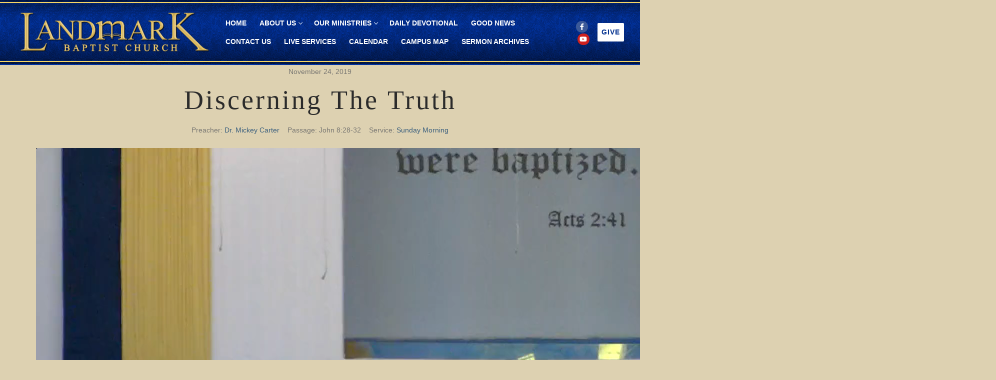

--- FILE ---
content_type: text/html; charset=UTF-8
request_url: https://landmarkbaptistchurch.org/sermons/discerning-the-truth/
body_size: 13682
content:
<!doctype html><html lang="en-US"><head><script data-no-optimize="1">var litespeed_docref=sessionStorage.getItem("litespeed_docref");litespeed_docref&&(Object.defineProperty(document,"referrer",{get:function(){return litespeed_docref}}),sessionStorage.removeItem("litespeed_docref"));</script> <meta charset="UTF-8"><meta name="viewport" content="width=device-width, initial-scale=1, maximum-scale=10.0, user-scalable=yes"><link rel="profile" href="http://gmpg.org/xfn/11"><title>Discerning the Truth &#8211; Landmark Baptist Church</title><meta name='robots' content='max-image-preview:large' /><link rel="alternate" type="application/rss+xml" title="Landmark Baptist Church &raquo; Feed" href="https://landmarkbaptistchurch.org/feed/" /><link rel="alternate" type="application/rss+xml" title="Landmark Baptist Church &raquo; Comments Feed" href="https://landmarkbaptistchurch.org/comments/feed/" /><link rel="alternate" title="oEmbed (JSON)" type="application/json+oembed" href="https://landmarkbaptistchurch.org/wp-json/oembed/1.0/embed?url=https%3A%2F%2Flandmarkbaptistchurch.org%2Fsermons%2Fdiscerning-the-truth%2F" /><link rel="alternate" title="oEmbed (XML)" type="text/xml+oembed" href="https://landmarkbaptistchurch.org/wp-json/oembed/1.0/embed?url=https%3A%2F%2Flandmarkbaptistchurch.org%2Fsermons%2Fdiscerning-the-truth%2F&#038;format=xml" /><style id='wp-img-auto-sizes-contain-inline-css' type='text/css'>img:is([sizes=auto i],[sizes^="auto," i]){contain-intrinsic-size:3000px 1500px}
/*# sourceURL=wp-img-auto-sizes-contain-inline-css */</style><link data-optimized="2" rel="stylesheet" href="https://landmarkbaptistchurch.org/wp-content/litespeed/css/fb2e7d1f31415abbb487bb4ce3eb807f.css?ver=6f987" /><style id='global-styles-inline-css' type='text/css'>:root{--wp--preset--aspect-ratio--square: 1;--wp--preset--aspect-ratio--4-3: 4/3;--wp--preset--aspect-ratio--3-4: 3/4;--wp--preset--aspect-ratio--3-2: 3/2;--wp--preset--aspect-ratio--2-3: 2/3;--wp--preset--aspect-ratio--16-9: 16/9;--wp--preset--aspect-ratio--9-16: 9/16;--wp--preset--color--black: #000000;--wp--preset--color--cyan-bluish-gray: #abb8c3;--wp--preset--color--white: #ffffff;--wp--preset--color--pale-pink: #f78da7;--wp--preset--color--vivid-red: #cf2e2e;--wp--preset--color--luminous-vivid-orange: #ff6900;--wp--preset--color--luminous-vivid-amber: #fcb900;--wp--preset--color--light-green-cyan: #7bdcb5;--wp--preset--color--vivid-green-cyan: #00d084;--wp--preset--color--pale-cyan-blue: #8ed1fc;--wp--preset--color--vivid-cyan-blue: #0693e3;--wp--preset--color--vivid-purple: #9b51e0;--wp--preset--gradient--vivid-cyan-blue-to-vivid-purple: linear-gradient(135deg,rgb(6,147,227) 0%,rgb(155,81,224) 100%);--wp--preset--gradient--light-green-cyan-to-vivid-green-cyan: linear-gradient(135deg,rgb(122,220,180) 0%,rgb(0,208,130) 100%);--wp--preset--gradient--luminous-vivid-amber-to-luminous-vivid-orange: linear-gradient(135deg,rgb(252,185,0) 0%,rgb(255,105,0) 100%);--wp--preset--gradient--luminous-vivid-orange-to-vivid-red: linear-gradient(135deg,rgb(255,105,0) 0%,rgb(207,46,46) 100%);--wp--preset--gradient--very-light-gray-to-cyan-bluish-gray: linear-gradient(135deg,rgb(238,238,238) 0%,rgb(169,184,195) 100%);--wp--preset--gradient--cool-to-warm-spectrum: linear-gradient(135deg,rgb(74,234,220) 0%,rgb(151,120,209) 20%,rgb(207,42,186) 40%,rgb(238,44,130) 60%,rgb(251,105,98) 80%,rgb(254,248,76) 100%);--wp--preset--gradient--blush-light-purple: linear-gradient(135deg,rgb(255,206,236) 0%,rgb(152,150,240) 100%);--wp--preset--gradient--blush-bordeaux: linear-gradient(135deg,rgb(254,205,165) 0%,rgb(254,45,45) 50%,rgb(107,0,62) 100%);--wp--preset--gradient--luminous-dusk: linear-gradient(135deg,rgb(255,203,112) 0%,rgb(199,81,192) 50%,rgb(65,88,208) 100%);--wp--preset--gradient--pale-ocean: linear-gradient(135deg,rgb(255,245,203) 0%,rgb(182,227,212) 50%,rgb(51,167,181) 100%);--wp--preset--gradient--electric-grass: linear-gradient(135deg,rgb(202,248,128) 0%,rgb(113,206,126) 100%);--wp--preset--gradient--midnight: linear-gradient(135deg,rgb(2,3,129) 0%,rgb(40,116,252) 100%);--wp--preset--font-size--small: 13px;--wp--preset--font-size--medium: 20px;--wp--preset--font-size--large: 36px;--wp--preset--font-size--x-large: 42px;--wp--preset--spacing--20: 0.44rem;--wp--preset--spacing--30: 0.67rem;--wp--preset--spacing--40: 1rem;--wp--preset--spacing--50: 1.5rem;--wp--preset--spacing--60: 2.25rem;--wp--preset--spacing--70: 3.38rem;--wp--preset--spacing--80: 5.06rem;--wp--preset--shadow--natural: 6px 6px 9px rgba(0, 0, 0, 0.2);--wp--preset--shadow--deep: 12px 12px 50px rgba(0, 0, 0, 0.4);--wp--preset--shadow--sharp: 6px 6px 0px rgba(0, 0, 0, 0.2);--wp--preset--shadow--outlined: 6px 6px 0px -3px rgb(255, 255, 255), 6px 6px rgb(0, 0, 0);--wp--preset--shadow--crisp: 6px 6px 0px rgb(0, 0, 0);}:where(.is-layout-flex){gap: 0.5em;}:where(.is-layout-grid){gap: 0.5em;}body .is-layout-flex{display: flex;}.is-layout-flex{flex-wrap: wrap;align-items: center;}.is-layout-flex > :is(*, div){margin: 0;}body .is-layout-grid{display: grid;}.is-layout-grid > :is(*, div){margin: 0;}:where(.wp-block-columns.is-layout-flex){gap: 2em;}:where(.wp-block-columns.is-layout-grid){gap: 2em;}:where(.wp-block-post-template.is-layout-flex){gap: 1.25em;}:where(.wp-block-post-template.is-layout-grid){gap: 1.25em;}.has-black-color{color: var(--wp--preset--color--black) !important;}.has-cyan-bluish-gray-color{color: var(--wp--preset--color--cyan-bluish-gray) !important;}.has-white-color{color: var(--wp--preset--color--white) !important;}.has-pale-pink-color{color: var(--wp--preset--color--pale-pink) !important;}.has-vivid-red-color{color: var(--wp--preset--color--vivid-red) !important;}.has-luminous-vivid-orange-color{color: var(--wp--preset--color--luminous-vivid-orange) !important;}.has-luminous-vivid-amber-color{color: var(--wp--preset--color--luminous-vivid-amber) !important;}.has-light-green-cyan-color{color: var(--wp--preset--color--light-green-cyan) !important;}.has-vivid-green-cyan-color{color: var(--wp--preset--color--vivid-green-cyan) !important;}.has-pale-cyan-blue-color{color: var(--wp--preset--color--pale-cyan-blue) !important;}.has-vivid-cyan-blue-color{color: var(--wp--preset--color--vivid-cyan-blue) !important;}.has-vivid-purple-color{color: var(--wp--preset--color--vivid-purple) !important;}.has-black-background-color{background-color: var(--wp--preset--color--black) !important;}.has-cyan-bluish-gray-background-color{background-color: var(--wp--preset--color--cyan-bluish-gray) !important;}.has-white-background-color{background-color: var(--wp--preset--color--white) !important;}.has-pale-pink-background-color{background-color: var(--wp--preset--color--pale-pink) !important;}.has-vivid-red-background-color{background-color: var(--wp--preset--color--vivid-red) !important;}.has-luminous-vivid-orange-background-color{background-color: var(--wp--preset--color--luminous-vivid-orange) !important;}.has-luminous-vivid-amber-background-color{background-color: var(--wp--preset--color--luminous-vivid-amber) !important;}.has-light-green-cyan-background-color{background-color: var(--wp--preset--color--light-green-cyan) !important;}.has-vivid-green-cyan-background-color{background-color: var(--wp--preset--color--vivid-green-cyan) !important;}.has-pale-cyan-blue-background-color{background-color: var(--wp--preset--color--pale-cyan-blue) !important;}.has-vivid-cyan-blue-background-color{background-color: var(--wp--preset--color--vivid-cyan-blue) !important;}.has-vivid-purple-background-color{background-color: var(--wp--preset--color--vivid-purple) !important;}.has-black-border-color{border-color: var(--wp--preset--color--black) !important;}.has-cyan-bluish-gray-border-color{border-color: var(--wp--preset--color--cyan-bluish-gray) !important;}.has-white-border-color{border-color: var(--wp--preset--color--white) !important;}.has-pale-pink-border-color{border-color: var(--wp--preset--color--pale-pink) !important;}.has-vivid-red-border-color{border-color: var(--wp--preset--color--vivid-red) !important;}.has-luminous-vivid-orange-border-color{border-color: var(--wp--preset--color--luminous-vivid-orange) !important;}.has-luminous-vivid-amber-border-color{border-color: var(--wp--preset--color--luminous-vivid-amber) !important;}.has-light-green-cyan-border-color{border-color: var(--wp--preset--color--light-green-cyan) !important;}.has-vivid-green-cyan-border-color{border-color: var(--wp--preset--color--vivid-green-cyan) !important;}.has-pale-cyan-blue-border-color{border-color: var(--wp--preset--color--pale-cyan-blue) !important;}.has-vivid-cyan-blue-border-color{border-color: var(--wp--preset--color--vivid-cyan-blue) !important;}.has-vivid-purple-border-color{border-color: var(--wp--preset--color--vivid-purple) !important;}.has-vivid-cyan-blue-to-vivid-purple-gradient-background{background: var(--wp--preset--gradient--vivid-cyan-blue-to-vivid-purple) !important;}.has-light-green-cyan-to-vivid-green-cyan-gradient-background{background: var(--wp--preset--gradient--light-green-cyan-to-vivid-green-cyan) !important;}.has-luminous-vivid-amber-to-luminous-vivid-orange-gradient-background{background: var(--wp--preset--gradient--luminous-vivid-amber-to-luminous-vivid-orange) !important;}.has-luminous-vivid-orange-to-vivid-red-gradient-background{background: var(--wp--preset--gradient--luminous-vivid-orange-to-vivid-red) !important;}.has-very-light-gray-to-cyan-bluish-gray-gradient-background{background: var(--wp--preset--gradient--very-light-gray-to-cyan-bluish-gray) !important;}.has-cool-to-warm-spectrum-gradient-background{background: var(--wp--preset--gradient--cool-to-warm-spectrum) !important;}.has-blush-light-purple-gradient-background{background: var(--wp--preset--gradient--blush-light-purple) !important;}.has-blush-bordeaux-gradient-background{background: var(--wp--preset--gradient--blush-bordeaux) !important;}.has-luminous-dusk-gradient-background{background: var(--wp--preset--gradient--luminous-dusk) !important;}.has-pale-ocean-gradient-background{background: var(--wp--preset--gradient--pale-ocean) !important;}.has-electric-grass-gradient-background{background: var(--wp--preset--gradient--electric-grass) !important;}.has-midnight-gradient-background{background: var(--wp--preset--gradient--midnight) !important;}.has-small-font-size{font-size: var(--wp--preset--font-size--small) !important;}.has-medium-font-size{font-size: var(--wp--preset--font-size--medium) !important;}.has-large-font-size{font-size: var(--wp--preset--font-size--large) !important;}.has-x-large-font-size{font-size: var(--wp--preset--font-size--x-large) !important;}
/*# sourceURL=global-styles-inline-css */</style><style id='classic-theme-styles-inline-css' type='text/css'>/*! This file is auto-generated */
.wp-block-button__link{color:#fff;background-color:#32373c;border-radius:9999px;box-shadow:none;text-decoration:none;padding:calc(.667em + 2px) calc(1.333em + 2px);font-size:1.125em}.wp-block-file__button{background:#32373c;color:#fff;text-decoration:none}
/*# sourceURL=/wp-includes/css/classic-themes.min.css */</style><style id='customify-style-inline-css' type='text/css'>.customify-container, .layout-contained, .site-framed .site, .site-boxed .site { max-width: 1200px; } .main-layout-content .entry-content > .alignwide { width: calc( 1200px - 4em ); max-width: 100vw;  }.header-top .header--row-inner,body:not(.fl-builder-edit) .button,body:not(.fl-builder-edit) button:not(.menu-mobile-toggle, .components-button, .customize-partial-edit-shortcut-button),body:not(.fl-builder-edit) input[type="button"]:not(.ed_button),button.button,input[type="button"]:not(.ed_button, .components-button, .customize-partial-edit-shortcut-button),input[type="reset"]:not(.components-button, .customize-partial-edit-shortcut-button),input[type="submit"]:not(.components-button, .customize-partial-edit-shortcut-button),.pagination .nav-links > *:hover,.pagination .nav-links span,.nav-menu-desktop.style-full-height .primary-menu-ul > li.current-menu-item > a,.nav-menu-desktop.style-full-height .primary-menu-ul > li.current-menu-ancestor > a,.nav-menu-desktop.style-full-height .primary-menu-ul > li > a:hover,.posts-layout .readmore-button:hover{    background-color: #235787;}.posts-layout .readmore-button {color: #235787;}.pagination .nav-links > *:hover,.pagination .nav-links span,.entry-single .tags-links a:hover,.entry-single .cat-links a:hover,.posts-layout .readmore-button,.posts-layout .readmore-button:hover{    border-color: #235787;}.customify-builder-btn{    background-color: #c3512f;}body{    color: #686868;}abbr, acronym {    border-bottom-color: #686868;}a                {                    color: #1e4b75;}a:hover,a:focus,.link-meta:hover, .link-meta a:hover{    color: #111111;}h2 + h3,.comments-area h2 + .comments-title,.h2 + h3,.comments-area .h2 + .comments-title,.page-breadcrumb {    border-top-color: #eaecee;}blockquote,.site-content .widget-area .menu li.current-menu-item > a:before{    border-left-color: #eaecee;}@media screen and (min-width: 64em) {    .comment-list .children li.comment {        border-left-color: #eaecee;    }    .comment-list .children li.comment:after {        background-color: #eaecee;    }}.page-titlebar, .page-breadcrumb,.posts-layout .entry-inner {    border-bottom-color: #eaecee;}.header-search-form .search-field,.entry-content .page-links a,.header-search-modal,.pagination .nav-links > *,.entry-footer .tags-links a, .entry-footer .cat-links a,.search .content-area article,.site-content .widget-area .menu li.current-menu-item > a,.posts-layout .entry-inner,.post-navigation .nav-links,article.comment .comment-meta,.widget-area .widget_pages li a, .widget-area .widget_categories li a, .widget-area .widget_archive li a, .widget-area .widget_meta li a, .widget-area .widget_nav_menu li a, .widget-area .widget_product_categories li a, .widget-area .widget_recent_entries li a, .widget-area .widget_rss li a,.widget-area .widget_recent_comments li{    border-color: #eaecee;}.header-search-modal::before {    border-top-color: #eaecee;    border-left-color: #eaecee;}@media screen and (min-width: 48em) {    .content-sidebar.sidebar_vertical_border .content-area {        border-right-color: #eaecee;    }    .sidebar-content.sidebar_vertical_border .content-area {        border-left-color: #eaecee;    }    .sidebar-sidebar-content.sidebar_vertical_border .sidebar-primary {        border-right-color: #eaecee;    }    .sidebar-sidebar-content.sidebar_vertical_border .sidebar-secondary {        border-right-color: #eaecee;    }    .content-sidebar-sidebar.sidebar_vertical_border .sidebar-primary {        border-left-color: #eaecee;    }    .content-sidebar-sidebar.sidebar_vertical_border .sidebar-secondary {        border-left-color: #eaecee;    }    .sidebar-content-sidebar.sidebar_vertical_border .content-area {        border-left-color: #eaecee;        border-right-color: #eaecee;    }    .sidebar-content-sidebar.sidebar_vertical_border .content-area {        border-left-color: #eaecee;        border-right-color: #eaecee;    }}article.comment .comment-post-author {background: #6d6d6d;}.pagination .nav-links > *,.link-meta,.link-meta a,.color-meta,.entry-single .tags-links:before,.entry-single .cats-links:before{    color: #6d6d6d;}h1, h2, h3, h4, h5, h6 { color: #2b2b2b;}.site-content .widget-title { color: #444444;}#page-cover {background-image: url("https://landmarkbaptistchurch.org/wp-content/themes/customify/assets/images/default-cover.jpg");}.header--row:not(.header--transparent).header-top .header--row-inner  {background-color: #ddd1b1;border-style: none;} .header--row:not(.header--transparent).header-main .header--row-inner  {background-image: url("https://landmarkbaptistchurch.org/wp-content/uploads/2022/01/header_background-2-1.jpg");-webkit-background-size: auto; -moz-background-size: auto; -o-background-size: auto; background-size: auto;background-repeat: repeat-x;border-top-left-radius: 0px;border-top-right-radius: 0px;border-bottom-right-radius: 0px;border-bottom-left-radius: 0px;} .header--row:not(.header--transparent).header-bottom .header--row-inner  {background-color: #840000;border-style: none;box-shadow: 0px 0px 0px 0px rgba(0,0,0,0.63) ;;} .sub-menu .li-duplicator {display:none !important;}.header--row:not(.header--transparent) .menu-mobile-toggle {color: rgba(198,170,93,0.89);}.header-search_icon-item .search-icon  {color: #ffffff; text-decoration-color: #ffffff;} .header-search_icon-item .header-search-modal  {border-style: solid;} .header-search_icon-item .search-field  {border-style: solid;} .dark-mode .header-search_box-item .search-form-fields, .header-search_box-item .search-form-fields  {border-style: solid;} .builder-item--primary-menu .nav-menu-desktop .primary-menu-ul > li > a  {color: #ffffff; text-decoration-color: #ffffff;} a.item--button {font-family: "Arial";font-style: normal;letter-spacing: 1.1px;}a.item--button  {color: #002f8e; text-decoration-color: #002f8e;background-color: #ffffff;} a.item--button:hover  {color: #283a82; text-decoration-color: #283a82;background-color: #ffffff;} #cb-row--footer-main .footer--row-inner {background-color: #ddd1b1}#cb-row--footer-bottom .footer--row-inner {background-color: #223068}.builder-item--footer_copyright, .builder-item--footer_copyright p {font-weight: normal;font-size: 18px;letter-spacing: 1.2px;}body  {background-color: #ddd1b1;} .site-content .content-area  {background-color: #ddd1b1;} .site-content  {background-color: #ddd1b1;} /* CSS for desktop */#sidebar-secondary, #sidebar-primary, #main {padding-top: 0px;padding-bottom: 0px;}#page-cover .page-cover-inner {min-height: 0px;}.header--row.header-top .customify-grid, .header--row.header-top .style-full-height .primary-menu-ul > li > a {min-height: 35px;}.header--row.header-main .customify-grid, .header--row.header-main .style-full-height .primary-menu-ul > li > a {min-height: 130px;}.header--row.header-bottom .customify-grid, .header--row.header-bottom .style-full-height .primary-menu-ul > li > a {min-height: 0px;}.site-header .site-branding img { max-width: 390px; } .site-header .cb-row--mobile .site-branding img { width: 390px; }.header--row .builder-first--nav-icon {text-align: right;}.header-search_icon-item .search-submit {margin-left: -40px;}.header-search_box-item .search-submit{margin-left: -40px;} .header-search_box-item .woo_bootster_search .search-submit{margin-left: -40px;} .header-search_box-item .header-search-form button.search-submit{margin-left:-40px;}.header--row .builder-first--primary-menu {text-align: right;}a.item--button  {padding-top: 8px;padding-right: 8px;padding-bottom: 8px;padding-left: 8px;} .footer--row .builder-item--footer_copyright, .builder-item.builder-item--group .item--inner.builder-item--footer_copyright {margin-top: 4px;margin-right: 4px;margin-bottom: 4px;margin-left: 4px;}/* CSS for tablet */@media screen and (max-width: 1024px) { #page-cover .page-cover-inner {min-height: 250px;}.header--row.header-top .customify-grid, .header--row.header-top .style-full-height .primary-menu-ul > li > a {min-height: 33px;}.header--row.header-bottom .customify-grid, .header--row.header-bottom .style-full-height .primary-menu-ul > li > a {min-height: 99px;}.header--row .builder-first--nav-icon {text-align: right;}.header-search_icon-item .search-submit {margin-left: -40px;}.header-search_box-item .search-submit{margin-left: -40px;} .header-search_box-item .woo_bootster_search .search-submit{margin-left: -40px;} .header-search_box-item .header-search-form button.search-submit{margin-left:-40px;}.footer--row .builder-item--footer-1, .builder-item.builder-item--group .item--inner.builder-item--footer-1 {margin-top: 0px;margin-right: 0px;margin-bottom: 0px;margin-left: 0px;}.footer--row .builder-item--footer_copyright, .builder-item.builder-item--group .item--inner.builder-item--footer_copyright {margin-top: 26px;margin-right: 26px;margin-bottom: 26px;margin-left: 26px;} }/* CSS for mobile */@media screen and (max-width: 568px) { #page-cover .page-cover-inner {min-height: 200px;}.header--row.header-top .customify-grid, .header--row.header-top .style-full-height .primary-menu-ul > li > a {min-height: 33px;}.header--row.header-bottom .customify-grid, .header--row.header-bottom .style-full-height .primary-menu-ul > li > a {min-height: 46px;}.header--row .builder-first--nav-icon {text-align: right;}.header-search_icon-item .search-submit {margin-left: -40px;}.header-search_box-item .search-submit{margin-left: -40px;} .header-search_box-item .woo_bootster_search .search-submit{margin-left: -40px;} .header-search_box-item .header-search-form button.search-submit{margin-left:-40px;}.footer--row .builder-item--footer-1, .builder-item.builder-item--group .item--inner.builder-item--footer-1 {margin-top: 0px;margin-right: 0px;margin-bottom: 0px;margin-left: 0px;}.footer--row .builder-item--footer-2, .builder-item.builder-item--group .item--inner.builder-item--footer-2 {margin-top: 0px;margin-right: 0px;margin-bottom: 0px;margin-left: 0px;}.footer--row .builder-item--footer-3, .builder-item.builder-item--group .item--inner.builder-item--footer-3 {margin-top: 0px;margin-right: 0px;margin-bottom: 0px;margin-left: 0px;}.footer--row .builder-item--footer-4, .builder-item.builder-item--group .item--inner.builder-item--footer-4 {margin-top: 0px;margin-right: 0px;margin-bottom: 0px;margin-left: 0px;}.footer--row .builder-item--footer_copyright, .builder-item.builder-item--group .item--inner.builder-item--footer_copyright {margin-top: -2px;margin-right: -2px;margin-bottom: -2px;margin-left: -2px;} }
/*# sourceURL=customify-style-inline-css */</style><script type="litespeed/javascript" data-src="https://landmarkbaptistchurch.org/wp-includes/js/jquery/jquery.min.js" id="jquery-core-js"></script> <script id="wpfc-sm-plyr-loader-js-extra" type="litespeed/javascript">var sm_data={"debug":"0","use_native_player_safari":"0"}</script> <script id="wpfc-sm-verse-script-js-extra" type="litespeed/javascript">var verse={"bible_version":"KJV","language":"en_US"}</script> <link rel="https://api.w.org/" href="https://landmarkbaptistchurch.org/wp-json/" /><link rel="alternate" title="JSON" type="application/json" href="https://landmarkbaptistchurch.org/wp-json/wp/v2/wpfc_sermon/4266" /><meta name="generator" content="WordPress 6.9" /><link rel="canonical" href="https://landmarkbaptistchurch.org/sermons/discerning-the-truth/" /><link rel='shortlink' href='https://landmarkbaptistchurch.org/?p=4266' /><style type="text/css">/* Accent Color */

    .sermon-title-holder {
        background-color: #17242a!important;
    }
    .sermon-wrapper .sermon-title-holder:after,.sermon-wrapper .sermon-featured-image:after {
        background-color: #17242a!important;
    }
    .sermon-wrapper .sermon-details, .asp-selected-series-details, .asp-widget-speaker-list-single .asp-list-right .asp-speaker-position {
        background-color: #17242a!important;
    }
    .sermon-wrapper .sermon-info .preached-date p {
        color: #17242a!important;
    }

    /* Element Design Settings */

        .asp-widget-sermon-list-single, .asp-widget-series-list-single, .asp-widget-speaker-list-single {
         background-color: #f8f8f8!important;     }

    /* Sermon Sidebar */
    
    /* Image Aspect Ratio Settings */</style><style type="text/css">.asp-details-top-holder .asp-selected-speaker-name {
    text-align: center;
    font-size: 2.5em;
}
@media (max-width: 780px) {
    .asp-details-top-holder .asp-selected-speaker-name {
        text-align: center;
        font-size: 1.3em !important;
    }    
}</style><style type="text/css">.sermon-wrapper .sermon-title-holder:after,.sermon-wrapper .sermon-featured-image:after {
            opacity: 0.6;
        }
    
        @media (min-width: 1300px) {
        .post-type-archive .sermon-container_inner, .post-type-archive .sermon-title-holder .sermon-title {
            width: auto!important;
            max-width: none!important;
            margin: auto;
        }
    }
    
        @media (min-width: 1300px) {
        .single-sermons .sermon-container_inner, .single-sermons .sermon-title-holder .sermon-title {
            width: auto!important;
            max-width: none!important;
            margin: auto;
        }
    }
    
            .sermon-title-holder, .sermon-featured-image {
            display: !important;
        }
    
            .sermon-title-holder {
            background-image: url('https://landmarkbaptistchurch.org/wp-content/uploads/2024/03/Sermon-Image-1.png')!important;
        }
    
    
            .asp-column1 {
            width: 100%;
            display: block;
            vertical-align: text-top;
        }
        .asp-column2 {
            display: none;
        }
        @media (min-width: 1400px) {
            .asp-column1 {
                padding-left: 25px;
                padding-right: 25px!important;
                width: auto!important;
            }
        }
        @media (min-width: 1200px) and (max-width: 1400px) {
            .asp-column1 {
                padding-left: 25px;
                padding-right: 25px!important;
                width: auto!important;
            }
        }
        @media (min-width: 1100px) and (max-width: 1200px) {
            .asp-column1 {
                padding-left: 25px;
                padding-right: 25px!important;
                width: auto!important;
            }
        }
    
    
           .sermon-wrapper .sermon-title-holder .sermon-title {
           padding: 10px 0px!important;
           z-index: 1;
           position: relative;
       }
    
    
    @media (max-width: 780px) {
        .sermon-wrapper .sermon-title-holder .sermon-title h1 {
            font-size: 1.5em !important;
            line-height: 1.5em !important;
        }
    }

            .sermon-wrapper {
             background-color: #ffffff!important;         }
    
            .asp-archive-container .asp-series-top-holder,
        .asp-archive-container .asp-speaker-top-holder,
        .sermon-filter-error p,
        .asp-sermon-archive-single-list {
             background-color: #f8f8f8!important;         }
    

    /* Hide Archive Filter */

        .sermon-filter-holder.hide-filter-bar {
        display: none !important;
    }
    

    /* Archive Sermon Title Styling */</style><style type="text/css" id="wp-custom-css">main-footer { padding: 180px;
padding-bottom: 0px;
}</style><style></style><style type="text/css"></style><style type="text/css"></style></head><body class="wp-singular wpfc_sermon-template-default single single-wpfc_sermon postid-4266 wp-custom-logo wp-theme-customify fl-builder-2-9-4-2 fl-no-js customify content main-layout-content site-full-width menu_sidebar_dropdown"><div id="page" class="site box-shadow">
<a class="skip-link screen-reader-text" href="#site-content">Skip to content</a>
<a class="close is-size-medium  close-panel close-sidebar-panel" href="#">
<span class="hamburger hamburger--squeeze is-active">
<span class="hamburger-box">
<span class="hamburger-inner"><span class="screen-reader-text">Menu</span></span>
</span>
</span>
<span class="screen-reader-text">Close</span>
</a><header id="masthead" class="site-header header-v2"><div id="masthead-inner" class="site-header-inner"><div  class="header-top header--row layout-fullwidth"  id="cb-row--header-top"  data-row-id="top"  data-show-on="mobile"><div class="header--row-inner header-top-inner dark-mode"><div class="customify-container"><div class="cb-row--mobile hide-on-desktop customify-grid customify-grid-middle"><div class="row-v2 row-v2-top no-left no-center"><div class="col-v2 col-v2-right"><div class="item--inner builder-item--social-icons" data-section="header_social_icons" data-item-id="social-icons" ><ul class="header-social-icons customify-builder-social-icons color-default"><li><a class="social-icon-facebook shape-circle" rel="nofollow noopener" target="_blank" href="https://www.facebook.com/landmarkbaptistchurch.org/" aria-label="Facebook"><i class="social-icon fa fa-facebook" title="Facebook"></i></a></li><li><a class="social-icon-youtube-play shape-circle" rel="nofollow noopener" target="_blank" href="https://www.youtube.com/c/LandmarkBaptistChurch" aria-label="Youtube"><i class="social-icon fa fa-youtube-play" title="Youtube"></i></a></li></ul></div><div class="item--inner builder-item--button" data-section="header_button" data-item-id="button" ><a href="https://landmarkbaptistchurch.org/donate/" class="item--button customify-btn customify-builder-btn is-icon-before">Give</a></div></div></div></div></div></div></div><div  class="header-main header--row layout-fullwidth"  id="cb-row--header-main"  data-row-id="main"  data-show-on="desktop mobile"><div class="header--row-inner header-main-inner dark-mode"><div class="customify-container"><div class="customify-grid  cb-row--desktop hide-on-mobile hide-on-tablet customify-grid-middle"><div class="row-v2 row-v2-main no-center"><div class="col-v2 col-v2-left"><div class="item--inner builder-item--logo" data-section="title_tagline" data-item-id="logo" ><div class="site-branding logo-left">
<a href="https://landmarkbaptistchurch.org/" class="logo-link" rel="home" itemprop="url">
<img data-lazyloaded="1" src="[data-uri]" width="3341" height="769" class="site-img-logo" data-src="https://landmarkbaptistchurch.org/wp-content/uploads/2022/01/Church-Logo-Website-1.png" alt="Landmark Baptist Church">
</a></div></div><div class="item--inner builder-item--primary-menu has_menu" data-section="header_menu_primary" data-item-id="primary-menu" ><nav  id="site-navigation-main-desktop" class="site-navigation primary-menu primary-menu-main nav-menu-desktop primary-menu-desktop style-plain"><ul id="menu-main" class="primary-menu-ul menu nav-menu"><li id="menu-item--main-desktop-47" class="menu-item menu-item-type-post_type menu-item-object-page menu-item-home menu-item-47"><a href="https://landmarkbaptistchurch.org/"><span class="link-before">Home</span></a></li><li id="menu-item--main-desktop-238" class="menu-item menu-item-type-post_type menu-item-object-page menu-item-has-children menu-item-238"><a href="https://landmarkbaptistchurch.org/about-us/"><span class="link-before">About Us<span class="nav-icon-angle">&nbsp;</span></span></a><ul class="sub-menu sub-lv-0"><li id="menu-item--main-desktop-378" class="menu-item menu-item-type-post_type menu-item-object-page menu-item-378"><a href="https://landmarkbaptistchurch.org/our-pastor/"><span class="link-before">Our Pastor</span></a></li><li id="menu-item--main-desktop-274" class="menu-item menu-item-type-post_type menu-item-object-page menu-item-274"><a href="https://landmarkbaptistchurch.org/carter/"><span class="link-before">Pastor Emeritus</span></a></li><li id="menu-item--main-desktop-245" class="menu-item menu-item-type-post_type menu-item-object-page menu-item-245"><a href="https://landmarkbaptistchurch.org/history/"><span class="link-before">Our History</span></a></li><li id="menu-item--main-desktop-268" class="menu-item menu-item-type-post_type menu-item-object-page menu-item-268"><a href="https://landmarkbaptistchurch.org/beliefs/"><span class="link-before">Our Beliefs</span></a></li></ul></li><li id="menu-item--main-desktop-281" class="menu-item menu-item-type-post_type menu-item-object-page menu-item-has-children menu-item-281"><a href="https://landmarkbaptistchurch.org/ministries/"><span class="link-before">Our Ministries<span class="nav-icon-angle">&nbsp;</span></span></a><ul class="sub-menu sub-lv-0"><li id="menu-item--main-desktop-297" class="menu-item menu-item-type-post_type menu-item-object-page menu-item-297"><a href="https://landmarkbaptistchurch.org/sunday-school/"><span class="link-before">Sunday School</span></a></li><li id="menu-item--main-desktop-300" class="menu-item menu-item-type-post_type menu-item-object-page menu-item-300"><a href="https://landmarkbaptistchurch.org/youth-ministry/"><span class="link-before">Youth Ministry</span></a></li><li id="menu-item--main-desktop-303" class="menu-item menu-item-type-post_type menu-item-object-page menu-item-303"><a href="https://landmarkbaptistchurch.org/bus-ministry/"><span class="link-before">Bus Ministry</span></a></li><li id="menu-item--main-desktop-339" class="menu-item menu-item-type-post_type menu-item-object-page menu-item-339"><a href="https://landmarkbaptistchurch.org/senior-patriots/"><span class="link-before">Senior Patriots</span></a></li><li id="menu-item--main-desktop-318" class="menu-item menu-item-type-post_type menu-item-object-page menu-item-318"><a href="https://landmarkbaptistchurch.org/camp-glory/"><span class="link-before">Camp Glory</span></a></li><li id="menu-item--main-desktop-309" class="menu-item menu-item-type-post_type menu-item-object-page menu-item-309"><a href="https://landmarkbaptistchurch.org/landmark-baptist-college/"><span class="link-before">Landmark Baptist College</span></a></li><li id="menu-item--main-desktop-306" class="menu-item menu-item-type-post_type menu-item-object-page menu-item-306"><a href="https://landmarkbaptistchurch.org/landmark-christian-school/"><span class="link-before">Landmark Christian School</span></a></li><li id="menu-item--main-desktop-312" class="menu-item menu-item-type-post_type menu-item-object-page menu-item-312"><a href="https://landmarkbaptistchurch.org/lfbc/"><span class="link-before">Landmark Freedom Baptist Curriculum</span></a></li><li id="menu-item--main-desktop-327" class="menu-item menu-item-type-post_type menu-item-object-page menu-item-327"><a href="https://landmarkbaptistchurch.org/landmark-christian-bookstore/"><span class="link-before">Landmark Christian Bookstore</span></a></li><li id="menu-item--main-desktop-315" class="menu-item menu-item-type-post_type menu-item-object-page menu-item-315"><a href="https://landmarkbaptistchurch.org/gospel-90-3-fm/"><span class="link-before">Gospel 90.3 FM</span></a></li><li id="menu-item--main-desktop-333" class="menu-item menu-item-type-post_type menu-item-object-page menu-item-333"><a href="https://landmarkbaptistchurch.org/thrift-store/"><span class="link-before">New Life Thrift Store</span></a></li><li id="menu-item--main-desktop-321" class="menu-item menu-item-type-post_type menu-item-object-page menu-item-321"><a href="https://landmarkbaptistchurch.org/other-ministries/"><span class="link-before">Other Ministries</span></a></li></ul></li><li id="menu-item--main-desktop-472" class="menu-item menu-item-type-post_type menu-item-object-page menu-item-472"><a href="https://landmarkbaptistchurch.org/devotional/"><span class="link-before">Daily Devotional</span></a></li><li id="menu-item--main-desktop-454" class="menu-item menu-item-type-post_type menu-item-object-page menu-item-454"><a href="https://landmarkbaptistchurch.org/good-news/"><span class="link-before">Good News</span></a></li><li id="menu-item--main-desktop-48" class="menu-item menu-item-type-post_type menu-item-object-page menu-item-48"><a href="https://landmarkbaptistchurch.org/contact/"><span class="link-before">Contact Us</span></a></li><li id="menu-item--main-desktop-615" class="menu-item menu-item-type-custom menu-item-object-custom menu-item-home menu-item-615"><a href="https://landmarkbaptistchurch.org/#Live"><span class="link-before">Live Services</span></a></li><li id="menu-item--main-desktop-1411" class="menu-item menu-item-type-post_type menu-item-object-page menu-item-1411"><a href="https://landmarkbaptistchurch.org/calendar/"><span class="link-before">Calendar</span></a></li><li id="menu-item--main-desktop-2498" class="menu-item menu-item-type-post_type menu-item-object-page menu-item-2498"><a href="https://landmarkbaptistchurch.org/campus-map/"><span class="link-before">Campus Map</span></a></li><li id="menu-item--main-desktop-32897" class="menu-item menu-item-type-post_type menu-item-object-page menu-item-32897"><a href="https://landmarkbaptistchurch.org/archives/"><span class="link-before">Sermon Archives</span></a></li></ul></nav></div></div><div class="col-v2 col-v2-right"><div class="item--inner builder-item--social-icons" data-section="header_social_icons" data-item-id="social-icons" ><ul class="header-social-icons customify-builder-social-icons color-default"><li><a class="social-icon-facebook shape-circle" rel="nofollow noopener" target="_blank" href="https://www.facebook.com/landmarkbaptistchurch.org/" aria-label="Facebook"><i class="social-icon fa fa-facebook" title="Facebook"></i></a></li><li><a class="social-icon-youtube-play shape-circle" rel="nofollow noopener" target="_blank" href="https://www.youtube.com/c/LandmarkBaptistChurch" aria-label="Youtube"><i class="social-icon fa fa-youtube-play" title="Youtube"></i></a></li></ul></div><div class="item--inner builder-item--button" data-section="header_button" data-item-id="button" ><a href="https://landmarkbaptistchurch.org/donate/" class="item--button customify-btn customify-builder-btn is-icon-before">Give</a></div></div></div></div><div class="cb-row--mobile hide-on-desktop customify-grid customify-grid-middle"><div class="row-v2 row-v2-main no-left"><div class="col-v2 col-v2-left"></div><div class="col-v2 col-v2-center"><div class="item--inner builder-item--logo" data-section="title_tagline" data-item-id="logo" ><div class="site-branding logo-left">
<a href="https://landmarkbaptistchurch.org/" class="logo-link" rel="home" itemprop="url">
<img data-lazyloaded="1" src="[data-uri]" width="3341" height="769" class="site-img-logo" data-src="https://landmarkbaptistchurch.org/wp-content/uploads/2022/01/Church-Logo-Website-1.png" alt="Landmark Baptist Church">
</a></div></div></div><div class="col-v2 col-v2-right"><div class="item--inner builder-item--nav-icon" data-section="header_menu_icon" data-item-id="nav-icon" >		<button type="button" class="menu-mobile-toggle item-button is-size-desktop-large is-size-tablet-medium is-size-mobile-medium"  aria-label="nav icon">
<span class="hamburger hamburger--squeeze">
<span class="hamburger-box">
<span class="hamburger-inner"></span>
</span>
</span>
<span class="nav-icon--label hide-on-desktop hide-on-tablet hide-on-mobile">Menu</span></button></div></div></div></div></div></div></div><div id="header-menu-sidebar" class="header-menu-sidebar menu-sidebar-panel light-mode"><div id="header-menu-sidebar-bg" class="header-menu-sidebar-bg"><div id="header-menu-sidebar-inner" class="header-menu-sidebar-inner"><div class="builder-item-sidebar mobile-item--primary-menu mobile-item--menu "><div class="item--inner" data-item-id="primary-menu" data-section="header_menu_primary"><nav  id="site-navigation-sidebar-mobile" class="site-navigation primary-menu primary-menu-sidebar nav-menu-mobile primary-menu-mobile style-plain"><ul id="menu-main" class="primary-menu-ul menu nav-menu"><li id="menu-item--sidebar-mobile-47" class="menu-item menu-item-type-post_type menu-item-object-page menu-item-home menu-item-47"><a href="https://landmarkbaptistchurch.org/"><span class="link-before">Home</span></a></li><li id="menu-item--sidebar-mobile-238" class="menu-item menu-item-type-post_type menu-item-object-page menu-item-has-children menu-item-238"><a href="https://landmarkbaptistchurch.org/about-us/"><span class="link-before">About Us<span class="nav-icon-angle">&nbsp;</span></span></a><ul class="sub-menu sub-lv-0"><li id="menu-item--sidebar-mobile-378" class="menu-item menu-item-type-post_type menu-item-object-page menu-item-378"><a href="https://landmarkbaptistchurch.org/our-pastor/"><span class="link-before">Our Pastor</span></a></li><li id="menu-item--sidebar-mobile-274" class="menu-item menu-item-type-post_type menu-item-object-page menu-item-274"><a href="https://landmarkbaptistchurch.org/carter/"><span class="link-before">Pastor Emeritus</span></a></li><li id="menu-item--sidebar-mobile-245" class="menu-item menu-item-type-post_type menu-item-object-page menu-item-245"><a href="https://landmarkbaptistchurch.org/history/"><span class="link-before">Our History</span></a></li><li id="menu-item--sidebar-mobile-268" class="menu-item menu-item-type-post_type menu-item-object-page menu-item-268"><a href="https://landmarkbaptistchurch.org/beliefs/"><span class="link-before">Our Beliefs</span></a></li></ul></li><li id="menu-item--sidebar-mobile-281" class="menu-item menu-item-type-post_type menu-item-object-page menu-item-has-children menu-item-281"><a href="https://landmarkbaptistchurch.org/ministries/"><span class="link-before">Our Ministries<span class="nav-icon-angle">&nbsp;</span></span></a><ul class="sub-menu sub-lv-0"><li id="menu-item--sidebar-mobile-297" class="menu-item menu-item-type-post_type menu-item-object-page menu-item-297"><a href="https://landmarkbaptistchurch.org/sunday-school/"><span class="link-before">Sunday School</span></a></li><li id="menu-item--sidebar-mobile-300" class="menu-item menu-item-type-post_type menu-item-object-page menu-item-300"><a href="https://landmarkbaptistchurch.org/youth-ministry/"><span class="link-before">Youth Ministry</span></a></li><li id="menu-item--sidebar-mobile-303" class="menu-item menu-item-type-post_type menu-item-object-page menu-item-303"><a href="https://landmarkbaptistchurch.org/bus-ministry/"><span class="link-before">Bus Ministry</span></a></li><li id="menu-item--sidebar-mobile-339" class="menu-item menu-item-type-post_type menu-item-object-page menu-item-339"><a href="https://landmarkbaptistchurch.org/senior-patriots/"><span class="link-before">Senior Patriots</span></a></li><li id="menu-item--sidebar-mobile-318" class="menu-item menu-item-type-post_type menu-item-object-page menu-item-318"><a href="https://landmarkbaptistchurch.org/camp-glory/"><span class="link-before">Camp Glory</span></a></li><li id="menu-item--sidebar-mobile-309" class="menu-item menu-item-type-post_type menu-item-object-page menu-item-309"><a href="https://landmarkbaptistchurch.org/landmark-baptist-college/"><span class="link-before">Landmark Baptist College</span></a></li><li id="menu-item--sidebar-mobile-306" class="menu-item menu-item-type-post_type menu-item-object-page menu-item-306"><a href="https://landmarkbaptistchurch.org/landmark-christian-school/"><span class="link-before">Landmark Christian School</span></a></li><li id="menu-item--sidebar-mobile-312" class="menu-item menu-item-type-post_type menu-item-object-page menu-item-312"><a href="https://landmarkbaptistchurch.org/lfbc/"><span class="link-before">Landmark Freedom Baptist Curriculum</span></a></li><li id="menu-item--sidebar-mobile-327" class="menu-item menu-item-type-post_type menu-item-object-page menu-item-327"><a href="https://landmarkbaptistchurch.org/landmark-christian-bookstore/"><span class="link-before">Landmark Christian Bookstore</span></a></li><li id="menu-item--sidebar-mobile-315" class="menu-item menu-item-type-post_type menu-item-object-page menu-item-315"><a href="https://landmarkbaptistchurch.org/gospel-90-3-fm/"><span class="link-before">Gospel 90.3 FM</span></a></li><li id="menu-item--sidebar-mobile-333" class="menu-item menu-item-type-post_type menu-item-object-page menu-item-333"><a href="https://landmarkbaptistchurch.org/thrift-store/"><span class="link-before">New Life Thrift Store</span></a></li><li id="menu-item--sidebar-mobile-321" class="menu-item menu-item-type-post_type menu-item-object-page menu-item-321"><a href="https://landmarkbaptistchurch.org/other-ministries/"><span class="link-before">Other Ministries</span></a></li></ul></li><li id="menu-item--sidebar-mobile-472" class="menu-item menu-item-type-post_type menu-item-object-page menu-item-472"><a href="https://landmarkbaptistchurch.org/devotional/"><span class="link-before">Daily Devotional</span></a></li><li id="menu-item--sidebar-mobile-454" class="menu-item menu-item-type-post_type menu-item-object-page menu-item-454"><a href="https://landmarkbaptistchurch.org/good-news/"><span class="link-before">Good News</span></a></li><li id="menu-item--sidebar-mobile-48" class="menu-item menu-item-type-post_type menu-item-object-page menu-item-48"><a href="https://landmarkbaptistchurch.org/contact/"><span class="link-before">Contact Us</span></a></li><li id="menu-item--sidebar-mobile-615" class="menu-item menu-item-type-custom menu-item-object-custom menu-item-home menu-item-615"><a href="https://landmarkbaptistchurch.org/#Live"><span class="link-before">Live Services</span></a></li><li id="menu-item--sidebar-mobile-1411" class="menu-item menu-item-type-post_type menu-item-object-page menu-item-1411"><a href="https://landmarkbaptistchurch.org/calendar/"><span class="link-before">Calendar</span></a></li><li id="menu-item--sidebar-mobile-2498" class="menu-item menu-item-type-post_type menu-item-object-page menu-item-2498"><a href="https://landmarkbaptistchurch.org/campus-map/"><span class="link-before">Campus Map</span></a></li><li id="menu-item--sidebar-mobile-32897" class="menu-item menu-item-type-post_type menu-item-object-page menu-item-32897"><a href="https://landmarkbaptistchurch.org/archives/"><span class="link-before">Sermon Archives</span></a></li></ul></nav></div></div></div></div></div></div></header><div id="site-content" class="site-content"><div class="customify-container"><div class="customify-grid"><main id="main" class="content-area customify-col-12"><div class="wrap"><div id="primary" class="content-area"><main id="main" class="site-main wpfc-sermon-container "><article id="post-4266" class="wpfc_preacher-dr-mickey-carter wpfc_bible_book-john wpfc-sermon-single post-4266 wpfc_sermon type-wpfc_sermon status-publish hentry wpfc_service_type-am"><div class="wpfc-sermon-single-inner"><div class="wpfc-sermon-single-main"><div class="wpfc-sermon-single-header"><div class="wpfc-sermon-single-meta-item wpfc-sermon-single-meta-date">
November 24, 2019</div><h2 class="wpfc-sermon-single-title">Discerning the Truth</h2><div class="wpfc-sermon-single-meta"><div class="wpfc-sermon-single-meta-item wpfc-sermon-single-meta-preacher ">
<span class="wpfc-sermon-single-meta-prefix">Preacher:</span>
<span class="wpfc-sermon-single-meta-text"><a href="https://landmarkbaptistchurch.org/preacher/dr-mickey-carter/" rel="tag">Dr. Mickey Carter</a></span></div><div class="wpfc-sermon-single-meta-item wpfc-sermon-single-meta-passage">
<span class="wpfc-sermon-single-meta-prefix">
Passage:</span>
<span class="wpfc-sermon-single-meta-text">John 8:28-32</span></div><div class="wpfc-sermon-single-meta-item wpfc-sermon-single-meta-service">
<span class="wpfc-sermon-single-meta-prefix">
Service:</span>
<span class="wpfc-sermon-single-meta-text"><a href="https://landmarkbaptistchurch.org/service/am/" rel="tag">Sunday Morning</a></span></div></div></div><div class="wpfc-sermon-single-media"><div class="wpfc-sermon-single-video wpfc-sermon-single-video-link"><video controls preload="metadata" class="wpfc-sermon-video-player " data-plyr_seek='0'><source src="https://video.landmarkbaptistchurch.org/Videos/2019/11-24-19-AM.mp4"></video></div><div class="wpfc-sermon-single-audio player-plyr">
<audio controls preload="metadata" class="wpfc-sermon-player " ><source src="https://video.landmarkbaptistchurch.org/Audio/2019/11-24-19-AM.mp3" type="audio/mp3"></audio>						<a class="wpfc-sermon-single-audio-download"
href="https://video.landmarkbaptistchurch.org/Audio/2019/11-24-19-AM.mp3"
download="11-24-19-AM.mp3"
rel = "nofollow" title="Download Audio File">
<svg fill="#000000" height="24" viewBox="0 0 24 24" width="24"
xmlns="http://www.w3.org/2000/svg">
<path d="M0 0h24v24H0z" fill="none"></path>
<path d="M19.35 10.04C18.67 6.59 15.64 4 12 4 9.11 4 6.6 5.64 5.35 8.04 2.34 8.36 0 10.91 0 14c0 3.31 2.69 6 6 6h13c2.76 0 5-2.24 5-5 0-2.64-2.05-4.78-4.65-4.96zM17 13l-5 5-5-5h3V9h4v4h3z"></path>
</svg>
</a></div></div><div class="wpfc-sermon-single-description"></div><div class="wpfc-sermon-single-navigation">
<a href="https://landmarkbaptistchurch.org/sermons/the-real-spiderman/" class="previous-sermon">&laquo; The Real Spiderman</a>
<a href="https://landmarkbaptistchurch.org/sermons/study-of-proverbs-3-2/" class="next-sermon">Study of Proverbs #3 &raquo;</a></div></div></div></article></main></div></div></main></div></div></div><footer class="site-footer" id="site-footer"><div  class="footer-main footer--row layout-fullwidth"  id="cb-row--footer-main"  data-row-id="main"  data-show-on="desktop"><div class="footer--row-inner footer-main-inner dark-mode"><div class="customify-container"><div class="customify-grid  customify-grid-top"><div class="customify-col-3_md-3_sm-6_xs-12 builder-item builder-first--footer-1" data-push-left="_sm-0"><div class="item--inner builder-item--footer-1" data-section="sidebar-widgets-footer-1" data-item-id="footer-1" ><div class="widget-area"><section id="media_image-3" class="widget widget_media_image"><a href="https://landmarkbaptistcollege.com"><img data-lazyloaded="1" src="[data-uri]" width="800" height="500" data-src="https://landmarkbaptistchurch.org/wp-content/uploads/2022/01/College.png" class="image wp-image-60  attachment-full size-full" alt="" style="max-width: 100%; height: auto;" decoding="async" loading="lazy" data-srcset="https://landmarkbaptistchurch.org/wp-content/uploads/2022/01/College.png 800w, https://landmarkbaptistchurch.org/wp-content/uploads/2022/01/College-300x188.png 300w, https://landmarkbaptistchurch.org/wp-content/uploads/2022/01/College-768x480.png 768w" data-sizes="auto, (max-width: 800px) 100vw, 800px" /></a></section></div></div></div><div class="customify-col-3_md-3_sm-6_xs-12 builder-item builder-first--footer-2" data-push-left="_sm-0"><div class="item--inner builder-item--footer-2" data-section="sidebar-widgets-footer-2" data-item-id="footer-2" ><div class="widget-area"><section id="media_image-4" class="widget widget_media_image"><a href="https://lcspatriots.com"><img data-lazyloaded="1" src="[data-uri]" width="800" height="500" data-src="https://landmarkbaptistchurch.org/wp-content/uploads/2022/01/Christian-School.png" class="image wp-image-61  attachment-full size-full" alt="" style="max-width: 100%; height: auto;" decoding="async" loading="lazy" data-srcset="https://landmarkbaptistchurch.org/wp-content/uploads/2022/01/Christian-School.png 800w, https://landmarkbaptistchurch.org/wp-content/uploads/2022/01/Christian-School-300x188.png 300w, https://landmarkbaptistchurch.org/wp-content/uploads/2022/01/Christian-School-768x480.png 768w" data-sizes="auto, (max-width: 800px) 100vw, 800px" /></a></section></div></div></div><div class="customify-col-3_md-3_sm-6_xs-12 builder-item builder-first--footer-3" data-push-left="_sm-0"><div class="item--inner builder-item--footer-3" data-section="sidebar-widgets-footer-3" data-item-id="footer-3" ><div class="widget-area"><section id="media_image-5" class="widget widget_media_image"><a href="https://landmarklfbc.com"><img data-lazyloaded="1" src="[data-uri]" width="800" height="500" data-src="https://landmarkbaptistchurch.org/wp-content/uploads/2022/01/Curriculum.png" class="image wp-image-62  attachment-full size-full" alt="" style="max-width: 100%; height: auto;" decoding="async" loading="lazy" data-srcset="https://landmarkbaptistchurch.org/wp-content/uploads/2022/01/Curriculum.png 800w, https://landmarkbaptistchurch.org/wp-content/uploads/2022/01/Curriculum-300x188.png 300w, https://landmarkbaptistchurch.org/wp-content/uploads/2022/01/Curriculum-768x480.png 768w" data-sizes="auto, (max-width: 800px) 100vw, 800px" /></a></section></div></div></div><div class="customify-col-3_md-3_sm-6_xs-12 builder-item builder-first--footer-4" data-push-left="_sm-0"><div class="item--inner builder-item--footer-4" data-section="sidebar-widgets-footer-4" data-item-id="footer-4" ><div class="widget-area"><section id="media_image-7" class="widget widget_media_image"><a href="https://gospel903.com"><img data-lazyloaded="1" src="[data-uri]" width="800" height="500" data-src="https://landmarkbaptistchurch.org/wp-content/uploads/2022/01/Gospel-90.3.png" class="image wp-image-63  attachment-full size-full" alt="" style="max-width: 100%; height: auto;" decoding="async" loading="lazy" data-srcset="https://landmarkbaptistchurch.org/wp-content/uploads/2022/01/Gospel-90.3.png 800w, https://landmarkbaptistchurch.org/wp-content/uploads/2022/01/Gospel-90.3-300x188.png 300w, https://landmarkbaptistchurch.org/wp-content/uploads/2022/01/Gospel-90.3-768x480.png 768w" data-sizes="auto, (max-width: 800px) 100vw, 800px" /></a></section></div></div></div></div></div></div></div><div  class="footer-bottom footer--row layout-fullwidth"  id="cb-row--footer-bottom"  data-row-id="bottom"  data-show-on="desktop"><div class="footer--row-inner footer-bottom-inner dark-mode"><div class="customify-container"><div class="customify-grid  customify-grid-top"><div class="customify-col-9_md-9_sm-12_xs-12 builder-item builder-first--footer_copyright" data-push-left="off-3 _sm-0"><div class="item--inner builder-item--footer_copyright" data-section="footer_copyright" data-item-id="footer_copyright" ><div class="builder-footer-copyright-item footer-copyright"><p>Copyright &copy; 2026 Landmark Baptist Church 2020 E Hinson Ave, Haines City, FL, 33844.</p></div></div></div></div></div></div></div></footer></div> <script type="speculationrules">{"prefetch":[{"source":"document","where":{"and":[{"href_matches":"/*"},{"not":{"href_matches":["/wp-*.php","/wp-admin/*","/wp-content/uploads/*","/wp-content/*","/wp-content/plugins/*","/wp-content/themes/customify/*","/*\\?(.+)"]}},{"not":{"selector_matches":"a[rel~=\"nofollow\"]"}},{"not":{"selector_matches":".no-prefetch, .no-prefetch a"}}]},"eagerness":"conservative"}]}</script> <script type="litespeed/javascript">jQuery(document).ready(function(){jQuery.post("https://landmarkbaptistchurch.org/wp-admin/admin-ajax.php",{action:"wpfc_entry_views",_ajax_nonce:"46195028f5",post_id:4266})})</script> <script data-cfasync="false">window.dFlipLocation = 'https://landmarkbaptistchurch.org/wp-content/plugins/3d-flipbook-dflip-lite/assets/';
            window.dFlipWPGlobal = {"text":{"toggleSound":"Turn on\/off Sound","toggleThumbnails":"Toggle Thumbnails","toggleOutline":"Toggle Outline\/Bookmark","previousPage":"Previous Page","nextPage":"Next Page","toggleFullscreen":"Toggle Fullscreen","zoomIn":"Zoom In","zoomOut":"Zoom Out","toggleHelp":"Toggle Help","singlePageMode":"Single Page Mode","doublePageMode":"Double Page Mode","downloadPDFFile":"Download PDF File","gotoFirstPage":"Goto First Page","gotoLastPage":"Goto Last Page","share":"Share","mailSubject":"I wanted you to see this FlipBook","mailBody":"Check out this site {{url}}","loading":"DearFlip: Loading "},"viewerType":"flipbook","moreControls":"download,pageMode,startPage,endPage,sound","hideControls":"","scrollWheel":"false","backgroundColor":"#777","backgroundImage":"","height":"auto","paddingLeft":"20","paddingRight":"20","controlsPosition":"bottom","duration":800,"soundEnable":"true","enableDownload":"true","showSearchControl":"false","showPrintControl":"false","enableAnnotation":false,"enableAnalytics":"false","webgl":"true","hard":"none","maxTextureSize":"1600","rangeChunkSize":"524288","zoomRatio":1.5,"stiffness":3,"pageMode":"0","singlePageMode":"0","pageSize":"0","autoPlay":"false","autoPlayDuration":5000,"autoPlayStart":"false","linkTarget":"2","sharePrefix":"flipbook-"};</script> <script id="customify-themejs-js-extra" type="litespeed/javascript">var Customify_JS={"is_rtl":"","css_media_queries":{"all":"%s","desktop":"%s","tablet":"@media screen and (max-width: 1024px) { %s }","mobile":"@media screen and (max-width: 568px) { %s }"},"sidebar_menu_no_duplicator":"1"}</script> <script id="asp-frontend-javascript-js-extra" type="litespeed/javascript">var asp_ajax={"url":"https://landmarkbaptistchurch.org/wp-admin/admin-ajax.php"}</script> <script data-no-optimize="1">window.lazyLoadOptions=Object.assign({},{threshold:300},window.lazyLoadOptions||{});!function(t,e){"object"==typeof exports&&"undefined"!=typeof module?module.exports=e():"function"==typeof define&&define.amd?define(e):(t="undefined"!=typeof globalThis?globalThis:t||self).LazyLoad=e()}(this,function(){"use strict";function e(){return(e=Object.assign||function(t){for(var e=1;e<arguments.length;e++){var n,a=arguments[e];for(n in a)Object.prototype.hasOwnProperty.call(a,n)&&(t[n]=a[n])}return t}).apply(this,arguments)}function o(t){return e({},at,t)}function l(t,e){return t.getAttribute(gt+e)}function c(t){return l(t,vt)}function s(t,e){return function(t,e,n){e=gt+e;null!==n?t.setAttribute(e,n):t.removeAttribute(e)}(t,vt,e)}function i(t){return s(t,null),0}function r(t){return null===c(t)}function u(t){return c(t)===_t}function d(t,e,n,a){t&&(void 0===a?void 0===n?t(e):t(e,n):t(e,n,a))}function f(t,e){et?t.classList.add(e):t.className+=(t.className?" ":"")+e}function _(t,e){et?t.classList.remove(e):t.className=t.className.replace(new RegExp("(^|\\s+)"+e+"(\\s+|$)")," ").replace(/^\s+/,"").replace(/\s+$/,"")}function g(t){return t.llTempImage}function v(t,e){!e||(e=e._observer)&&e.unobserve(t)}function b(t,e){t&&(t.loadingCount+=e)}function p(t,e){t&&(t.toLoadCount=e)}function n(t){for(var e,n=[],a=0;e=t.children[a];a+=1)"SOURCE"===e.tagName&&n.push(e);return n}function h(t,e){(t=t.parentNode)&&"PICTURE"===t.tagName&&n(t).forEach(e)}function a(t,e){n(t).forEach(e)}function m(t){return!!t[lt]}function E(t){return t[lt]}function I(t){return delete t[lt]}function y(e,t){var n;m(e)||(n={},t.forEach(function(t){n[t]=e.getAttribute(t)}),e[lt]=n)}function L(a,t){var o;m(a)&&(o=E(a),t.forEach(function(t){var e,n;e=a,(t=o[n=t])?e.setAttribute(n,t):e.removeAttribute(n)}))}function k(t,e,n){f(t,e.class_loading),s(t,st),n&&(b(n,1),d(e.callback_loading,t,n))}function A(t,e,n){n&&t.setAttribute(e,n)}function O(t,e){A(t,rt,l(t,e.data_sizes)),A(t,it,l(t,e.data_srcset)),A(t,ot,l(t,e.data_src))}function w(t,e,n){var a=l(t,e.data_bg_multi),o=l(t,e.data_bg_multi_hidpi);(a=nt&&o?o:a)&&(t.style.backgroundImage=a,n=n,f(t=t,(e=e).class_applied),s(t,dt),n&&(e.unobserve_completed&&v(t,e),d(e.callback_applied,t,n)))}function x(t,e){!e||0<e.loadingCount||0<e.toLoadCount||d(t.callback_finish,e)}function M(t,e,n){t.addEventListener(e,n),t.llEvLisnrs[e]=n}function N(t){return!!t.llEvLisnrs}function z(t){if(N(t)){var e,n,a=t.llEvLisnrs;for(e in a){var o=a[e];n=e,o=o,t.removeEventListener(n,o)}delete t.llEvLisnrs}}function C(t,e,n){var a;delete t.llTempImage,b(n,-1),(a=n)&&--a.toLoadCount,_(t,e.class_loading),e.unobserve_completed&&v(t,n)}function R(i,r,c){var l=g(i)||i;N(l)||function(t,e,n){N(t)||(t.llEvLisnrs={});var a="VIDEO"===t.tagName?"loadeddata":"load";M(t,a,e),M(t,"error",n)}(l,function(t){var e,n,a,o;n=r,a=c,o=u(e=i),C(e,n,a),f(e,n.class_loaded),s(e,ut),d(n.callback_loaded,e,a),o||x(n,a),z(l)},function(t){var e,n,a,o;n=r,a=c,o=u(e=i),C(e,n,a),f(e,n.class_error),s(e,ft),d(n.callback_error,e,a),o||x(n,a),z(l)})}function T(t,e,n){var a,o,i,r,c;t.llTempImage=document.createElement("IMG"),R(t,e,n),m(c=t)||(c[lt]={backgroundImage:c.style.backgroundImage}),i=n,r=l(a=t,(o=e).data_bg),c=l(a,o.data_bg_hidpi),(r=nt&&c?c:r)&&(a.style.backgroundImage='url("'.concat(r,'")'),g(a).setAttribute(ot,r),k(a,o,i)),w(t,e,n)}function G(t,e,n){var a;R(t,e,n),a=e,e=n,(t=Et[(n=t).tagName])&&(t(n,a),k(n,a,e))}function D(t,e,n){var a;a=t,(-1<It.indexOf(a.tagName)?G:T)(t,e,n)}function S(t,e,n){var a;t.setAttribute("loading","lazy"),R(t,e,n),a=e,(e=Et[(n=t).tagName])&&e(n,a),s(t,_t)}function V(t){t.removeAttribute(ot),t.removeAttribute(it),t.removeAttribute(rt)}function j(t){h(t,function(t){L(t,mt)}),L(t,mt)}function F(t){var e;(e=yt[t.tagName])?e(t):m(e=t)&&(t=E(e),e.style.backgroundImage=t.backgroundImage)}function P(t,e){var n;F(t),n=e,r(e=t)||u(e)||(_(e,n.class_entered),_(e,n.class_exited),_(e,n.class_applied),_(e,n.class_loading),_(e,n.class_loaded),_(e,n.class_error)),i(t),I(t)}function U(t,e,n,a){var o;n.cancel_on_exit&&(c(t)!==st||"IMG"===t.tagName&&(z(t),h(o=t,function(t){V(t)}),V(o),j(t),_(t,n.class_loading),b(a,-1),i(t),d(n.callback_cancel,t,e,a)))}function $(t,e,n,a){var o,i,r=(i=t,0<=bt.indexOf(c(i)));s(t,"entered"),f(t,n.class_entered),_(t,n.class_exited),o=t,i=a,n.unobserve_entered&&v(o,i),d(n.callback_enter,t,e,a),r||D(t,n,a)}function q(t){return t.use_native&&"loading"in HTMLImageElement.prototype}function H(t,o,i){t.forEach(function(t){return(a=t).isIntersecting||0<a.intersectionRatio?$(t.target,t,o,i):(e=t.target,n=t,a=o,t=i,void(r(e)||(f(e,a.class_exited),U(e,n,a,t),d(a.callback_exit,e,n,t))));var e,n,a})}function B(e,n){var t;tt&&!q(e)&&(n._observer=new IntersectionObserver(function(t){H(t,e,n)},{root:(t=e).container===document?null:t.container,rootMargin:t.thresholds||t.threshold+"px"}))}function J(t){return Array.prototype.slice.call(t)}function K(t){return t.container.querySelectorAll(t.elements_selector)}function Q(t){return c(t)===ft}function W(t,e){return e=t||K(e),J(e).filter(r)}function X(e,t){var n;(n=K(e),J(n).filter(Q)).forEach(function(t){_(t,e.class_error),i(t)}),t.update()}function t(t,e){var n,a,t=o(t);this._settings=t,this.loadingCount=0,B(t,this),n=t,a=this,Y&&window.addEventListener("online",function(){X(n,a)}),this.update(e)}var Y="undefined"!=typeof window,Z=Y&&!("onscroll"in window)||"undefined"!=typeof navigator&&/(gle|ing|ro)bot|crawl|spider/i.test(navigator.userAgent),tt=Y&&"IntersectionObserver"in window,et=Y&&"classList"in document.createElement("p"),nt=Y&&1<window.devicePixelRatio,at={elements_selector:".lazy",container:Z||Y?document:null,threshold:300,thresholds:null,data_src:"src",data_srcset:"srcset",data_sizes:"sizes",data_bg:"bg",data_bg_hidpi:"bg-hidpi",data_bg_multi:"bg-multi",data_bg_multi_hidpi:"bg-multi-hidpi",data_poster:"poster",class_applied:"applied",class_loading:"litespeed-loading",class_loaded:"litespeed-loaded",class_error:"error",class_entered:"entered",class_exited:"exited",unobserve_completed:!0,unobserve_entered:!1,cancel_on_exit:!0,callback_enter:null,callback_exit:null,callback_applied:null,callback_loading:null,callback_loaded:null,callback_error:null,callback_finish:null,callback_cancel:null,use_native:!1},ot="src",it="srcset",rt="sizes",ct="poster",lt="llOriginalAttrs",st="loading",ut="loaded",dt="applied",ft="error",_t="native",gt="data-",vt="ll-status",bt=[st,ut,dt,ft],pt=[ot],ht=[ot,ct],mt=[ot,it,rt],Et={IMG:function(t,e){h(t,function(t){y(t,mt),O(t,e)}),y(t,mt),O(t,e)},IFRAME:function(t,e){y(t,pt),A(t,ot,l(t,e.data_src))},VIDEO:function(t,e){a(t,function(t){y(t,pt),A(t,ot,l(t,e.data_src))}),y(t,ht),A(t,ct,l(t,e.data_poster)),A(t,ot,l(t,e.data_src)),t.load()}},It=["IMG","IFRAME","VIDEO"],yt={IMG:j,IFRAME:function(t){L(t,pt)},VIDEO:function(t){a(t,function(t){L(t,pt)}),L(t,ht),t.load()}},Lt=["IMG","IFRAME","VIDEO"];return t.prototype={update:function(t){var e,n,a,o=this._settings,i=W(t,o);{if(p(this,i.length),!Z&&tt)return q(o)?(e=o,n=this,i.forEach(function(t){-1!==Lt.indexOf(t.tagName)&&S(t,e,n)}),void p(n,0)):(t=this._observer,o=i,t.disconnect(),a=t,void o.forEach(function(t){a.observe(t)}));this.loadAll(i)}},destroy:function(){this._observer&&this._observer.disconnect(),K(this._settings).forEach(function(t){I(t)}),delete this._observer,delete this._settings,delete this.loadingCount,delete this.toLoadCount},loadAll:function(t){var e=this,n=this._settings;W(t,n).forEach(function(t){v(t,e),D(t,n,e)})},restoreAll:function(){var e=this._settings;K(e).forEach(function(t){P(t,e)})}},t.load=function(t,e){e=o(e);D(t,e)},t.resetStatus=function(t){i(t)},t}),function(t,e){"use strict";function n(){e.body.classList.add("litespeed_lazyloaded")}function a(){console.log("[LiteSpeed] Start Lazy Load"),o=new LazyLoad(Object.assign({},t.lazyLoadOptions||{},{elements_selector:"[data-lazyloaded]",callback_finish:n})),i=function(){o.update()},t.MutationObserver&&new MutationObserver(i).observe(e.documentElement,{childList:!0,subtree:!0,attributes:!0})}var o,i;t.addEventListener?t.addEventListener("load",a,!1):t.attachEvent("onload",a)}(window,document);</script><script data-no-optimize="1">window.litespeed_ui_events=window.litespeed_ui_events||["mouseover","click","keydown","wheel","touchmove","touchstart"];var urlCreator=window.URL||window.webkitURL;function litespeed_load_delayed_js_force(){console.log("[LiteSpeed] Start Load JS Delayed"),litespeed_ui_events.forEach(e=>{window.removeEventListener(e,litespeed_load_delayed_js_force,{passive:!0})}),document.querySelectorAll("iframe[data-litespeed-src]").forEach(e=>{e.setAttribute("src",e.getAttribute("data-litespeed-src"))}),"loading"==document.readyState?window.addEventListener("DOMContentLoaded",litespeed_load_delayed_js):litespeed_load_delayed_js()}litespeed_ui_events.forEach(e=>{window.addEventListener(e,litespeed_load_delayed_js_force,{passive:!0})});async function litespeed_load_delayed_js(){let t=[];for(var d in document.querySelectorAll('script[type="litespeed/javascript"]').forEach(e=>{t.push(e)}),t)await new Promise(e=>litespeed_load_one(t[d],e));document.dispatchEvent(new Event("DOMContentLiteSpeedLoaded")),window.dispatchEvent(new Event("DOMContentLiteSpeedLoaded"))}function litespeed_load_one(t,e){console.log("[LiteSpeed] Load ",t);var d=document.createElement("script");d.addEventListener("load",e),d.addEventListener("error",e),t.getAttributeNames().forEach(e=>{"type"!=e&&d.setAttribute("data-src"==e?"src":e,t.getAttribute(e))});let a=!(d.type="text/javascript");!d.src&&t.textContent&&(d.src=litespeed_inline2src(t.textContent),a=!0),t.after(d),t.remove(),a&&e()}function litespeed_inline2src(t){try{var d=urlCreator.createObjectURL(new Blob([t.replace(/^(?:<!--)?(.*?)(?:-->)?$/gm,"$1")],{type:"text/javascript"}))}catch(e){d="data:text/javascript;base64,"+btoa(t.replace(/^(?:<!--)?(.*?)(?:-->)?$/gm,"$1"))}return d}</script><script data-no-optimize="1">var litespeed_vary=document.cookie.replace(/(?:(?:^|.*;\s*)_lscache_vary\s*\=\s*([^;]*).*$)|^.*$/,"");litespeed_vary||fetch("/wp-content/plugins/litespeed-cache/guest.vary.php",{method:"POST",cache:"no-cache",redirect:"follow"}).then(e=>e.json()).then(e=>{console.log(e),e.hasOwnProperty("reload")&&"yes"==e.reload&&(sessionStorage.setItem("litespeed_docref",document.referrer),window.location.reload(!0))});</script><script data-optimized="1" type="litespeed/javascript" data-src="https://landmarkbaptistchurch.org/wp-content/litespeed/js/612095a835775ecd48ac56465b81c484.js?ver=6f987"></script></body></html>
<!-- Page optimized by LiteSpeed Cache @2026-01-23 05:11:25 -->

<!-- Page cached by LiteSpeed Cache 7.7 on 2026-01-23 05:11:25 -->
<!-- Guest Mode -->
<!-- QUIC.cloud UCSS in queue -->